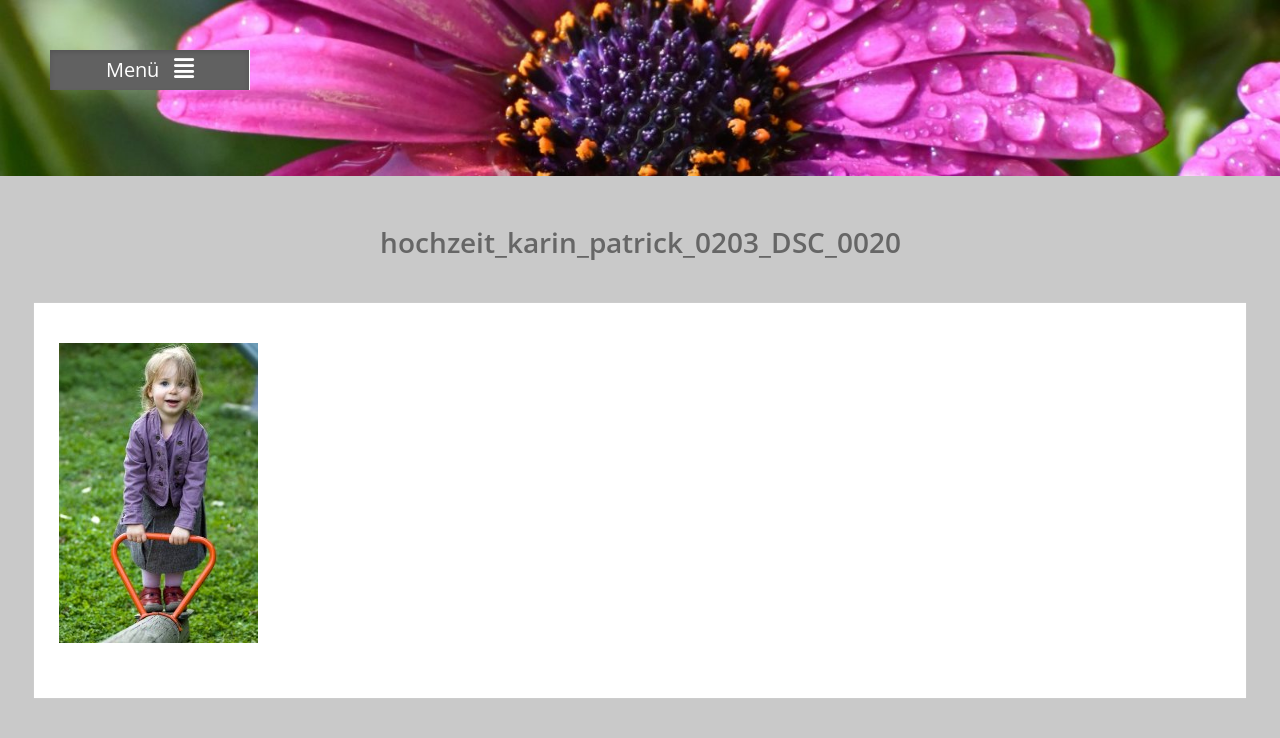

--- FILE ---
content_type: text/html; charset=UTF-8
request_url: https://www.geri.at/wordpress/archiv-die-alten-galerien/hochzeiten/karin-und-patrick/hochzeit_karin_patrick_0203_dsc_0020/
body_size: 50718
content:
<!DOCTYPE html> <html lang="de"><head>
	    <meta charset="UTF-8">
    <meta name="viewport" content="width=device-width, initial-scale=1">
    <link rel="profile" href="http://gmpg.org/xfn/11">
    <link rel="pingback" href="https://www.geri.at/wordpress/xmlrpc.php">
    
<title>hochzeit_karin_patrick_0203_DSC_0020 &#8211; geri.at &#8211; einfach Fotos</title>
<meta name='robots' content='max-image-preview:large' />
	<style>img:is([sizes="auto" i], [sizes^="auto," i]) { contain-intrinsic-size: 3000px 1500px }</style>
	<link rel="alternate" type="application/rss+xml" title="geri.at - einfach Fotos &raquo; Feed" href="https://www.geri.at/wordpress/feed/" />
<link rel="alternate" type="application/rss+xml" title="geri.at - einfach Fotos &raquo; Kommentar-Feed" href="https://www.geri.at/wordpress/comments/feed/" />
<link rel="alternate" type="application/rss+xml" title="geri.at - einfach Fotos &raquo; hochzeit_karin_patrick_0203_DSC_0020-Kommentar-Feed" href="https://www.geri.at/wordpress/archiv-die-alten-galerien/hochzeiten/karin-und-patrick/hochzeit_karin_patrick_0203_dsc_0020/feed/" />
<script type="text/javascript">
/* <![CDATA[ */
window._wpemojiSettings = {"baseUrl":"https:\/\/s.w.org\/images\/core\/emoji\/16.0.1\/72x72\/","ext":".png","svgUrl":"https:\/\/s.w.org\/images\/core\/emoji\/16.0.1\/svg\/","svgExt":".svg","source":{"concatemoji":"https:\/\/www.geri.at\/wordpress\/wp-includes\/js\/wp-emoji-release.min.js?ver=6.8.3"}};
/*! This file is auto-generated */
!function(s,n){var o,i,e;function c(e){try{var t={supportTests:e,timestamp:(new Date).valueOf()};sessionStorage.setItem(o,JSON.stringify(t))}catch(e){}}function p(e,t,n){e.clearRect(0,0,e.canvas.width,e.canvas.height),e.fillText(t,0,0);var t=new Uint32Array(e.getImageData(0,0,e.canvas.width,e.canvas.height).data),a=(e.clearRect(0,0,e.canvas.width,e.canvas.height),e.fillText(n,0,0),new Uint32Array(e.getImageData(0,0,e.canvas.width,e.canvas.height).data));return t.every(function(e,t){return e===a[t]})}function u(e,t){e.clearRect(0,0,e.canvas.width,e.canvas.height),e.fillText(t,0,0);for(var n=e.getImageData(16,16,1,1),a=0;a<n.data.length;a++)if(0!==n.data[a])return!1;return!0}function f(e,t,n,a){switch(t){case"flag":return n(e,"\ud83c\udff3\ufe0f\u200d\u26a7\ufe0f","\ud83c\udff3\ufe0f\u200b\u26a7\ufe0f")?!1:!n(e,"\ud83c\udde8\ud83c\uddf6","\ud83c\udde8\u200b\ud83c\uddf6")&&!n(e,"\ud83c\udff4\udb40\udc67\udb40\udc62\udb40\udc65\udb40\udc6e\udb40\udc67\udb40\udc7f","\ud83c\udff4\u200b\udb40\udc67\u200b\udb40\udc62\u200b\udb40\udc65\u200b\udb40\udc6e\u200b\udb40\udc67\u200b\udb40\udc7f");case"emoji":return!a(e,"\ud83e\udedf")}return!1}function g(e,t,n,a){var r="undefined"!=typeof WorkerGlobalScope&&self instanceof WorkerGlobalScope?new OffscreenCanvas(300,150):s.createElement("canvas"),o=r.getContext("2d",{willReadFrequently:!0}),i=(o.textBaseline="top",o.font="600 32px Arial",{});return e.forEach(function(e){i[e]=t(o,e,n,a)}),i}function t(e){var t=s.createElement("script");t.src=e,t.defer=!0,s.head.appendChild(t)}"undefined"!=typeof Promise&&(o="wpEmojiSettingsSupports",i=["flag","emoji"],n.supports={everything:!0,everythingExceptFlag:!0},e=new Promise(function(e){s.addEventListener("DOMContentLoaded",e,{once:!0})}),new Promise(function(t){var n=function(){try{var e=JSON.parse(sessionStorage.getItem(o));if("object"==typeof e&&"number"==typeof e.timestamp&&(new Date).valueOf()<e.timestamp+604800&&"object"==typeof e.supportTests)return e.supportTests}catch(e){}return null}();if(!n){if("undefined"!=typeof Worker&&"undefined"!=typeof OffscreenCanvas&&"undefined"!=typeof URL&&URL.createObjectURL&&"undefined"!=typeof Blob)try{var e="postMessage("+g.toString()+"("+[JSON.stringify(i),f.toString(),p.toString(),u.toString()].join(",")+"));",a=new Blob([e],{type:"text/javascript"}),r=new Worker(URL.createObjectURL(a),{name:"wpTestEmojiSupports"});return void(r.onmessage=function(e){c(n=e.data),r.terminate(),t(n)})}catch(e){}c(n=g(i,f,p,u))}t(n)}).then(function(e){for(var t in e)n.supports[t]=e[t],n.supports.everything=n.supports.everything&&n.supports[t],"flag"!==t&&(n.supports.everythingExceptFlag=n.supports.everythingExceptFlag&&n.supports[t]);n.supports.everythingExceptFlag=n.supports.everythingExceptFlag&&!n.supports.flag,n.DOMReady=!1,n.readyCallback=function(){n.DOMReady=!0}}).then(function(){return e}).then(function(){var e;n.supports.everything||(n.readyCallback(),(e=n.source||{}).concatemoji?t(e.concatemoji):e.wpemoji&&e.twemoji&&(t(e.twemoji),t(e.wpemoji)))}))}((window,document),window._wpemojiSettings);
/* ]]> */
</script>
<style id='wp-emoji-styles-inline-css' type='text/css'>

	img.wp-smiley, img.emoji {
		display: inline !important;
		border: none !important;
		box-shadow: none !important;
		height: 1em !important;
		width: 1em !important;
		margin: 0 0.07em !important;
		vertical-align: -0.1em !important;
		background: none !important;
		padding: 0 !important;
	}
</style>
<link rel='stylesheet' id='wp-block-library-css' href='https://www.geri.at/wordpress/wp-includes/css/dist/block-library/style.min.css?ver=6.8.3' type='text/css' media='all' />
<style id='wp-block-library-theme-inline-css' type='text/css'>
.wp-block-audio :where(figcaption){color:#555;font-size:13px;text-align:center}.is-dark-theme .wp-block-audio :where(figcaption){color:#ffffffa6}.wp-block-audio{margin:0 0 1em}.wp-block-code{border:1px solid #ccc;border-radius:4px;font-family:Menlo,Consolas,monaco,monospace;padding:.8em 1em}.wp-block-embed :where(figcaption){color:#555;font-size:13px;text-align:center}.is-dark-theme .wp-block-embed :where(figcaption){color:#ffffffa6}.wp-block-embed{margin:0 0 1em}.blocks-gallery-caption{color:#555;font-size:13px;text-align:center}.is-dark-theme .blocks-gallery-caption{color:#ffffffa6}:root :where(.wp-block-image figcaption){color:#555;font-size:13px;text-align:center}.is-dark-theme :root :where(.wp-block-image figcaption){color:#ffffffa6}.wp-block-image{margin:0 0 1em}.wp-block-pullquote{border-bottom:4px solid;border-top:4px solid;color:currentColor;margin-bottom:1.75em}.wp-block-pullquote cite,.wp-block-pullquote footer,.wp-block-pullquote__citation{color:currentColor;font-size:.8125em;font-style:normal;text-transform:uppercase}.wp-block-quote{border-left:.25em solid;margin:0 0 1.75em;padding-left:1em}.wp-block-quote cite,.wp-block-quote footer{color:currentColor;font-size:.8125em;font-style:normal;position:relative}.wp-block-quote:where(.has-text-align-right){border-left:none;border-right:.25em solid;padding-left:0;padding-right:1em}.wp-block-quote:where(.has-text-align-center){border:none;padding-left:0}.wp-block-quote.is-large,.wp-block-quote.is-style-large,.wp-block-quote:where(.is-style-plain){border:none}.wp-block-search .wp-block-search__label{font-weight:700}.wp-block-search__button{border:1px solid #ccc;padding:.375em .625em}:where(.wp-block-group.has-background){padding:1.25em 2.375em}.wp-block-separator.has-css-opacity{opacity:.4}.wp-block-separator{border:none;border-bottom:2px solid;margin-left:auto;margin-right:auto}.wp-block-separator.has-alpha-channel-opacity{opacity:1}.wp-block-separator:not(.is-style-wide):not(.is-style-dots){width:100px}.wp-block-separator.has-background:not(.is-style-dots){border-bottom:none;height:1px}.wp-block-separator.has-background:not(.is-style-wide):not(.is-style-dots){height:2px}.wp-block-table{margin:0 0 1em}.wp-block-table td,.wp-block-table th{word-break:normal}.wp-block-table :where(figcaption){color:#555;font-size:13px;text-align:center}.is-dark-theme .wp-block-table :where(figcaption){color:#ffffffa6}.wp-block-video :where(figcaption){color:#555;font-size:13px;text-align:center}.is-dark-theme .wp-block-video :where(figcaption){color:#ffffffa6}.wp-block-video{margin:0 0 1em}:root :where(.wp-block-template-part.has-background){margin-bottom:0;margin-top:0;padding:1.25em 2.375em}
</style>
<style id='classic-theme-styles-inline-css' type='text/css'>
/*! This file is auto-generated */
.wp-block-button__link{color:#fff;background-color:#32373c;border-radius:9999px;box-shadow:none;text-decoration:none;padding:calc(.667em + 2px) calc(1.333em + 2px);font-size:1.125em}.wp-block-file__button{background:#32373c;color:#fff;text-decoration:none}
</style>
<style id='global-styles-inline-css' type='text/css'>
:root{--wp--preset--aspect-ratio--square: 1;--wp--preset--aspect-ratio--4-3: 4/3;--wp--preset--aspect-ratio--3-4: 3/4;--wp--preset--aspect-ratio--3-2: 3/2;--wp--preset--aspect-ratio--2-3: 2/3;--wp--preset--aspect-ratio--16-9: 16/9;--wp--preset--aspect-ratio--9-16: 9/16;--wp--preset--color--black: #111111;--wp--preset--color--cyan-bluish-gray: #abb8c3;--wp--preset--color--white: #ffffff;--wp--preset--color--pale-pink: #f78da7;--wp--preset--color--vivid-red: #cf2e2e;--wp--preset--color--luminous-vivid-orange: #ff6900;--wp--preset--color--luminous-vivid-amber: #fcb900;--wp--preset--color--light-green-cyan: #7bdcb5;--wp--preset--color--vivid-green-cyan: #00d084;--wp--preset--color--pale-cyan-blue: #8ed1fc;--wp--preset--color--vivid-cyan-blue: #0693e3;--wp--preset--color--vivid-purple: #9b51e0;--wp--preset--color--gray: #f7f7f7;--wp--preset--color--blue: #1b8be0;--wp--preset--color--dark-blue: #191970;--wp--preset--color--orange: #ffc300;--wp--preset--gradient--vivid-cyan-blue-to-vivid-purple: linear-gradient(135deg,rgba(6,147,227,1) 0%,rgb(155,81,224) 100%);--wp--preset--gradient--light-green-cyan-to-vivid-green-cyan: linear-gradient(135deg,rgb(122,220,180) 0%,rgb(0,208,130) 100%);--wp--preset--gradient--luminous-vivid-amber-to-luminous-vivid-orange: linear-gradient(135deg,rgba(252,185,0,1) 0%,rgba(255,105,0,1) 100%);--wp--preset--gradient--luminous-vivid-orange-to-vivid-red: linear-gradient(135deg,rgba(255,105,0,1) 0%,rgb(207,46,46) 100%);--wp--preset--gradient--very-light-gray-to-cyan-bluish-gray: linear-gradient(135deg,rgb(238,238,238) 0%,rgb(169,184,195) 100%);--wp--preset--gradient--cool-to-warm-spectrum: linear-gradient(135deg,rgb(74,234,220) 0%,rgb(151,120,209) 20%,rgb(207,42,186) 40%,rgb(238,44,130) 60%,rgb(251,105,98) 80%,rgb(254,248,76) 100%);--wp--preset--gradient--blush-light-purple: linear-gradient(135deg,rgb(255,206,236) 0%,rgb(152,150,240) 100%);--wp--preset--gradient--blush-bordeaux: linear-gradient(135deg,rgb(254,205,165) 0%,rgb(254,45,45) 50%,rgb(107,0,62) 100%);--wp--preset--gradient--luminous-dusk: linear-gradient(135deg,rgb(255,203,112) 0%,rgb(199,81,192) 50%,rgb(65,88,208) 100%);--wp--preset--gradient--pale-ocean: linear-gradient(135deg,rgb(255,245,203) 0%,rgb(182,227,212) 50%,rgb(51,167,181) 100%);--wp--preset--gradient--electric-grass: linear-gradient(135deg,rgb(202,248,128) 0%,rgb(113,206,126) 100%);--wp--preset--gradient--midnight: linear-gradient(135deg,rgb(2,3,129) 0%,rgb(40,116,252) 100%);--wp--preset--font-size--small: 14px;--wp--preset--font-size--medium: 20px;--wp--preset--font-size--large: 42px;--wp--preset--font-size--x-large: 42px;--wp--preset--font-size--normal: 18px;--wp--preset--font-size--huge: 54px;--wp--preset--spacing--20: 0.44rem;--wp--preset--spacing--30: 0.67rem;--wp--preset--spacing--40: 1rem;--wp--preset--spacing--50: 1.5rem;--wp--preset--spacing--60: 2.25rem;--wp--preset--spacing--70: 3.38rem;--wp--preset--spacing--80: 5.06rem;--wp--preset--shadow--natural: 6px 6px 9px rgba(0, 0, 0, 0.2);--wp--preset--shadow--deep: 12px 12px 50px rgba(0, 0, 0, 0.4);--wp--preset--shadow--sharp: 6px 6px 0px rgba(0, 0, 0, 0.2);--wp--preset--shadow--outlined: 6px 6px 0px -3px rgba(255, 255, 255, 1), 6px 6px rgba(0, 0, 0, 1);--wp--preset--shadow--crisp: 6px 6px 0px rgba(0, 0, 0, 1);}:where(.is-layout-flex){gap: 0.5em;}:where(.is-layout-grid){gap: 0.5em;}body .is-layout-flex{display: flex;}.is-layout-flex{flex-wrap: wrap;align-items: center;}.is-layout-flex > :is(*, div){margin: 0;}body .is-layout-grid{display: grid;}.is-layout-grid > :is(*, div){margin: 0;}:where(.wp-block-columns.is-layout-flex){gap: 2em;}:where(.wp-block-columns.is-layout-grid){gap: 2em;}:where(.wp-block-post-template.is-layout-flex){gap: 1.25em;}:where(.wp-block-post-template.is-layout-grid){gap: 1.25em;}.has-black-color{color: var(--wp--preset--color--black) !important;}.has-cyan-bluish-gray-color{color: var(--wp--preset--color--cyan-bluish-gray) !important;}.has-white-color{color: var(--wp--preset--color--white) !important;}.has-pale-pink-color{color: var(--wp--preset--color--pale-pink) !important;}.has-vivid-red-color{color: var(--wp--preset--color--vivid-red) !important;}.has-luminous-vivid-orange-color{color: var(--wp--preset--color--luminous-vivid-orange) !important;}.has-luminous-vivid-amber-color{color: var(--wp--preset--color--luminous-vivid-amber) !important;}.has-light-green-cyan-color{color: var(--wp--preset--color--light-green-cyan) !important;}.has-vivid-green-cyan-color{color: var(--wp--preset--color--vivid-green-cyan) !important;}.has-pale-cyan-blue-color{color: var(--wp--preset--color--pale-cyan-blue) !important;}.has-vivid-cyan-blue-color{color: var(--wp--preset--color--vivid-cyan-blue) !important;}.has-vivid-purple-color{color: var(--wp--preset--color--vivid-purple) !important;}.has-black-background-color{background-color: var(--wp--preset--color--black) !important;}.has-cyan-bluish-gray-background-color{background-color: var(--wp--preset--color--cyan-bluish-gray) !important;}.has-white-background-color{background-color: var(--wp--preset--color--white) !important;}.has-pale-pink-background-color{background-color: var(--wp--preset--color--pale-pink) !important;}.has-vivid-red-background-color{background-color: var(--wp--preset--color--vivid-red) !important;}.has-luminous-vivid-orange-background-color{background-color: var(--wp--preset--color--luminous-vivid-orange) !important;}.has-luminous-vivid-amber-background-color{background-color: var(--wp--preset--color--luminous-vivid-amber) !important;}.has-light-green-cyan-background-color{background-color: var(--wp--preset--color--light-green-cyan) !important;}.has-vivid-green-cyan-background-color{background-color: var(--wp--preset--color--vivid-green-cyan) !important;}.has-pale-cyan-blue-background-color{background-color: var(--wp--preset--color--pale-cyan-blue) !important;}.has-vivid-cyan-blue-background-color{background-color: var(--wp--preset--color--vivid-cyan-blue) !important;}.has-vivid-purple-background-color{background-color: var(--wp--preset--color--vivid-purple) !important;}.has-black-border-color{border-color: var(--wp--preset--color--black) !important;}.has-cyan-bluish-gray-border-color{border-color: var(--wp--preset--color--cyan-bluish-gray) !important;}.has-white-border-color{border-color: var(--wp--preset--color--white) !important;}.has-pale-pink-border-color{border-color: var(--wp--preset--color--pale-pink) !important;}.has-vivid-red-border-color{border-color: var(--wp--preset--color--vivid-red) !important;}.has-luminous-vivid-orange-border-color{border-color: var(--wp--preset--color--luminous-vivid-orange) !important;}.has-luminous-vivid-amber-border-color{border-color: var(--wp--preset--color--luminous-vivid-amber) !important;}.has-light-green-cyan-border-color{border-color: var(--wp--preset--color--light-green-cyan) !important;}.has-vivid-green-cyan-border-color{border-color: var(--wp--preset--color--vivid-green-cyan) !important;}.has-pale-cyan-blue-border-color{border-color: var(--wp--preset--color--pale-cyan-blue) !important;}.has-vivid-cyan-blue-border-color{border-color: var(--wp--preset--color--vivid-cyan-blue) !important;}.has-vivid-purple-border-color{border-color: var(--wp--preset--color--vivid-purple) !important;}.has-vivid-cyan-blue-to-vivid-purple-gradient-background{background: var(--wp--preset--gradient--vivid-cyan-blue-to-vivid-purple) !important;}.has-light-green-cyan-to-vivid-green-cyan-gradient-background{background: var(--wp--preset--gradient--light-green-cyan-to-vivid-green-cyan) !important;}.has-luminous-vivid-amber-to-luminous-vivid-orange-gradient-background{background: var(--wp--preset--gradient--luminous-vivid-amber-to-luminous-vivid-orange) !important;}.has-luminous-vivid-orange-to-vivid-red-gradient-background{background: var(--wp--preset--gradient--luminous-vivid-orange-to-vivid-red) !important;}.has-very-light-gray-to-cyan-bluish-gray-gradient-background{background: var(--wp--preset--gradient--very-light-gray-to-cyan-bluish-gray) !important;}.has-cool-to-warm-spectrum-gradient-background{background: var(--wp--preset--gradient--cool-to-warm-spectrum) !important;}.has-blush-light-purple-gradient-background{background: var(--wp--preset--gradient--blush-light-purple) !important;}.has-blush-bordeaux-gradient-background{background: var(--wp--preset--gradient--blush-bordeaux) !important;}.has-luminous-dusk-gradient-background{background: var(--wp--preset--gradient--luminous-dusk) !important;}.has-pale-ocean-gradient-background{background: var(--wp--preset--gradient--pale-ocean) !important;}.has-electric-grass-gradient-background{background: var(--wp--preset--gradient--electric-grass) !important;}.has-midnight-gradient-background{background: var(--wp--preset--gradient--midnight) !important;}.has-small-font-size{font-size: var(--wp--preset--font-size--small) !important;}.has-medium-font-size{font-size: var(--wp--preset--font-size--medium) !important;}.has-large-font-size{font-size: var(--wp--preset--font-size--large) !important;}.has-x-large-font-size{font-size: var(--wp--preset--font-size--x-large) !important;}
:where(.wp-block-post-template.is-layout-flex){gap: 1.25em;}:where(.wp-block-post-template.is-layout-grid){gap: 1.25em;}
:where(.wp-block-columns.is-layout-flex){gap: 2em;}:where(.wp-block-columns.is-layout-grid){gap: 2em;}
:root :where(.wp-block-pullquote){font-size: 1.5em;line-height: 1.6;}
</style>
<link rel='stylesheet' id='contact-form-7-css' href='https://www.geri.at/wordpress/wp-content/plugins/contact-form-7/includes/css/styles.css?ver=6.1.4' type='text/css' media='all' />
<link rel='stylesheet' id='photo-perfect-google-fonts-css' href='https://www.geri.at/wordpress/wp-content/fonts/f743720f63676d8c6b3795498dc45a3d.css' type='text/css' media='all' />
<link rel='stylesheet' id='font-awesome-css' href='https://www.geri.at/wordpress/wp-content/themes/photo-perfect/third-party/font-awesome/css/all.min.css?ver=6.7.2' type='text/css' media='all' />
<link rel='stylesheet' id='photo-perfect-style-css' href='https://www.geri.at/wordpress/wp-content/themes/photo-perfect/style.css?ver=20250930-64801' type='text/css' media='all' />
<link rel='stylesheet' id='photo-perfect-photobox-css-css' href='https://www.geri.at/wordpress/wp-content/themes/photo-perfect/third-party/photobox/photobox.min.css?ver=1.6.3' type='text/css' media='all' />
<link rel='stylesheet' id='photo-perfect-block-style-css' href='https://www.geri.at/wordpress/wp-content/themes/photo-perfect/css/blocks.css?ver=20250930-64801' type='text/css' media='all' />
<script type="text/javascript" src="https://www.geri.at/wordpress/wp-includes/js/jquery/jquery.min.js?ver=3.7.1" id="jquery-core-js"></script>
<script type="text/javascript" src="https://www.geri.at/wordpress/wp-includes/js/jquery/jquery-migrate.min.js?ver=3.4.1" id="jquery-migrate-js"></script>
<link rel="https://api.w.org/" href="https://www.geri.at/wordpress/wp-json/" /><link rel="alternate" title="JSON" type="application/json" href="https://www.geri.at/wordpress/wp-json/wp/v2/media/1724" /><link rel="EditURI" type="application/rsd+xml" title="RSD" href="https://www.geri.at/wordpress/xmlrpc.php?rsd" />
<meta name="generator" content="WordPress 6.8.3" />
<link rel='shortlink' href='https://www.geri.at/wordpress/?p=1724' />
<link rel="alternate" title="oEmbed (JSON)" type="application/json+oembed" href="https://www.geri.at/wordpress/wp-json/oembed/1.0/embed?url=https%3A%2F%2Fwww.geri.at%2Fwordpress%2Farchiv-die-alten-galerien%2Fhochzeiten%2Fkarin-und-patrick%2Fhochzeit_karin_patrick_0203_dsc_0020%2F" />
<link rel="alternate" title="oEmbed (XML)" type="text/xml+oembed" href="https://www.geri.at/wordpress/wp-json/oembed/1.0/embed?url=https%3A%2F%2Fwww.geri.at%2Fwordpress%2Farchiv-die-alten-galerien%2Fhochzeiten%2Fkarin-und-patrick%2Fhochzeit_karin_patrick_0203_dsc_0020%2F&#038;format=xml" />
<style type="text/css" id="custom-background-css">
body.custom-background { background-color: #c9c9c9; }
</style>
			<style type="text/css" id="wp-custom-css">
			/*
#main {
    background: none repeat scroll 0 0 #dbdbdb;
    box-shadow: 0 0 1px #dddddd;
    padding: 25px;
}

.comment .comment-body {
    background-color: #e8e8e8;
    border: 1px solid #dddddd;
    border-radius: 0;
    float: left;
    margin: 1em 0 0;
    padding: 14px 15px 15px 34px;
    position: relative;
    width: 100%;
}
*/

/* Kommentarbox komplett ausblenden */
.comment-form,
#comment,
#respond,
.comments-area {
  display: none !important;
}
		</style>
		</head>

<body class="attachment wp-singular attachment-template-default attachmentid-1724 attachment-jpeg custom-background wp-embed-responsive wp-theme-photo-perfect site-layout-fluid archive-layout-masonry custom-header-enabled global-layout-no-sidebar">


	    <div id="page" class="container hfeed site">
    <a class="skip-link screen-reader-text" href="#content">Skip to content</a>
    <header id="masthead" class="site-header" role="banner">    <div id="main-nav" class="clear-fix">
        <div class="container">
        <nav id="site-navigation" class="header-navigation" role="navigation">
          <button class="menu-toggle" aria-controls="primary-menu" aria-expanded="false"><span>Menü</span>
            <i class="fa fa-align-justify"></i></button>
            <div class="wrap-menu-content">
              <div class="menu-standard-container"><ul id="primary-menu" class="menu"><li id="menu-item-380" class="menu-item menu-item-type-custom menu-item-object-custom menu-item-380"><a href="http://www.geri.at">Home</a></li>
<li id="menu-item-4250" class="menu-item menu-item-type-post_type menu-item-object-page menu-item-has-children menu-item-4250"><a href="https://www.geri.at/wordpress/archiv-die-alten-galerien/">die Galerien</a>
<ul class="sub-menu">
	<li id="menu-item-1440" class="menu-item menu-item-type-post_type menu-item-object-page menu-item-1440"><a href="https://www.geri.at/wordpress/die-falschparker-galerie/">die Falschparker Galerie</a></li>
	<li id="menu-item-4253" class="menu-item menu-item-type-post_type menu-item-object-page menu-item-has-children menu-item-4253"><a href="https://www.geri.at/wordpress/archiv-die-alten-galerien/shootings/">shootings</a>
	<ul class="sub-menu">
		<li id="menu-item-4418" class="menu-item menu-item-type-post_type menu-item-object-page menu-item-4418"><a href="https://www.geri.at/wordpress/archiv-die-alten-galerien/shootings/babyshooting/">Babyshooting</a></li>
		<li id="menu-item-4396" class="menu-item menu-item-type-post_type menu-item-object-page menu-item-4396"><a href="https://www.geri.at/wordpress/archiv-die-alten-galerien/shootings/nina/">Nina</a></li>
		<li id="menu-item-4384" class="menu-item menu-item-type-post_type menu-item-object-page menu-item-4384"><a href="https://www.geri.at/wordpress/archiv-die-alten-galerien/shootings/guggi/">Guggi</a></li>
		<li id="menu-item-4371" class="menu-item menu-item-type-post_type menu-item-object-page menu-item-4371"><a href="https://www.geri.at/wordpress/archiv-die-alten-galerien/shootings/b-u-r-n/">B.U.R.N.</a></li>
		<li id="menu-item-4343" class="menu-item menu-item-type-post_type menu-item-object-page menu-item-4343"><a href="https://www.geri.at/wordpress/archiv-die-alten-galerien/shootings/karin/">Karin</a></li>
		<li id="menu-item-4332" class="menu-item menu-item-type-post_type menu-item-object-page menu-item-4332"><a href="https://www.geri.at/wordpress/archiv-die-alten-galerien/shootings/evelin/">Evelin</a></li>
		<li id="menu-item-4314" class="menu-item menu-item-type-post_type menu-item-object-page menu-item-4314"><a href="https://www.geri.at/wordpress/archiv-die-alten-galerien/shootings/die-rote-mizzi/">die rote Mizzi</a></li>
		<li id="menu-item-4287" class="menu-item menu-item-type-post_type menu-item-object-page menu-item-4287"><a href="https://www.geri.at/wordpress/archiv-die-alten-galerien/shootings/vorstadt-soul-combo/">Vorstadt Soul Combo</a></li>
		<li id="menu-item-4264" class="menu-item menu-item-type-post_type menu-item-object-page menu-item-4264"><a href="https://www.geri.at/wordpress/archiv-die-alten-galerien/shootings/dani/">Dani</a></li>
	</ul>
</li>
	<li id="menu-item-2566" class="menu-item menu-item-type-post_type menu-item-object-page menu-item-has-children menu-item-2566"><a href="https://www.geri.at/wordpress/archiv-die-alten-galerien/lets-rock/">let&#8217;s rock</a>
	<ul class="sub-menu">
		<li id="menu-item-6321" class="menu-item menu-item-type-post_type menu-item-object-page menu-item-6321"><a href="https://www.geri.at/wordpress/archiv-die-alten-galerien/lets-rock/stiletto-rockt-die-ottakringer-brauerei/">Stiletto rockt die Ottakringer Brauerei</a></li>
		<li id="menu-item-6108" class="menu-item menu-item-type-post_type menu-item-object-page menu-item-6108"><a href="https://www.geri.at/wordpress/archiv-die-alten-galerien/lets-rock/stiletto-rockt-excalibur-city/">Stiletto rockt Excalibur City</a></li>
		<li id="menu-item-4247" class="menu-item menu-item-type-post_type menu-item-object-page menu-item-4247"><a href="https://www.geri.at/wordpress/archiv-die-alten-galerien/lets-rock/stiletto-rockt-die-donauinsel-2010/">Stiletto rockt die Donauinsel 2010</a></li>
		<li id="menu-item-4122" class="menu-item menu-item-type-post_type menu-item-object-page menu-item-4122"><a href="https://www.geri.at/wordpress/archiv-die-alten-galerien/lets-rock/selene-sunrise-vienna-harley-days-2010/">Selene Sunrise @ Vienna Harley Days 2010</a></li>
		<li id="menu-item-4090" class="menu-item menu-item-type-post_type menu-item-object-page menu-item-4090"><a href="https://www.geri.at/wordpress/archiv-die-alten-galerien/lets-rock/stiletto-soulveranda-2010/">Stiletto @ Soulveranda 2010</a></li>
		<li id="menu-item-4013" class="menu-item menu-item-type-post_type menu-item-object-page menu-item-4013"><a href="https://www.geri.at/wordpress/archiv-die-alten-galerien/lets-rock/stilettos-weihnachtsgig-soulveranda/">Stilettos Weihnachtsgig @ Soulveranda</a></li>
		<li id="menu-item-3930" class="menu-item menu-item-type-post_type menu-item-object-page menu-item-3930"><a href="https://www.geri.at/wordpress/archiv-die-alten-galerien/lets-rock/stiletto-palais-auersperg/">Stiletto @ Palais Auersperg</a></li>
		<li id="menu-item-3774" class="menu-item menu-item-type-post_type menu-item-object-page menu-item-3774"><a href="https://www.geri.at/wordpress/archiv-die-alten-galerien/lets-rock/vorstadt-combo-im-reigen/">Vorstadt Combo im Reigen</a></li>
		<li id="menu-item-3728" class="menu-item menu-item-type-post_type menu-item-object-page menu-item-3728"><a href="https://www.geri.at/wordpress/stiletto-soulveranda/">Stiletto @ Soulveranda</a></li>
		<li id="menu-item-3626" class="menu-item menu-item-type-post_type menu-item-object-page menu-item-3626"><a href="https://www.geri.at/wordpress/archiv-die-alten-galerien/lets-rock/stiletto-rockt-die-donauinsel-2009/">Stiletto rockt die Donauinsel 2009</a></li>
		<li id="menu-item-3487" class="menu-item menu-item-type-post_type menu-item-object-page menu-item-3487"><a href="https://www.geri.at/wordpress/archiv-die-alten-galerien/lets-rock/stiletto-vienna-harley-days-2009/">Stiletto @ Vienna Harley Days 2009</a></li>
		<li id="menu-item-3369" class="menu-item menu-item-type-post_type menu-item-object-page menu-item-3369"><a href="https://www.geri.at/wordpress/archiv-die-alten-galerien/lets-rock/rockbrew-vienna-harley-days-2009/">Rockbrew @ Vienna Harley Days 2009</a></li>
		<li id="menu-item-3286" class="menu-item menu-item-type-post_type menu-item-object-page menu-item-3286"><a href="https://www.geri.at/wordpress/archiv-die-alten-galerien/lets-rock/echo-band-vienna-harley-days-2009/">Echo Band @ Vienna Harley Days 2009</a></li>
		<li id="menu-item-3213" class="menu-item menu-item-type-post_type menu-item-object-page menu-item-3213"><a href="https://www.geri.at/wordpress/archiv-die-alten-galerien/lets-rock/die-jedleseer-szene-wien/">die Jedleseer – Szene Wien</a></li>
		<li id="menu-item-3162" class="menu-item menu-item-type-post_type menu-item-object-page menu-item-3162"><a href="https://www.geri.at/wordpress/archiv-die-alten-galerien/lets-rock/sturmlicht-szene-wien/">Sturmlicht – Szene Wien</a></li>
		<li id="menu-item-3119" class="menu-item menu-item-type-post_type menu-item-object-page menu-item-3119"><a href="https://www.geri.at/wordpress/archiv-die-alten-galerien/lets-rock/sympathy-for-strawberry-szene-wien/">Sympathy for Strawberry – Szene Wien</a></li>
		<li id="menu-item-3085" class="menu-item menu-item-type-post_type menu-item-object-page menu-item-3085"><a href="https://www.geri.at/wordpress/archiv-die-alten-galerien/lets-rock/naked-truth-szene-wien/">Naked Truth – Szene Wien</a></li>
		<li id="menu-item-3064" class="menu-item menu-item-type-post_type menu-item-object-page menu-item-3064"><a href="https://www.geri.at/wordpress/archiv-die-alten-galerien/lets-rock/stiletto-in-der-soulveranda/">Stiletto in der Soulveranda</a></li>
		<li id="menu-item-2905" class="menu-item menu-item-type-post_type menu-item-object-page menu-item-2905"><a href="https://www.geri.at/wordpress/archiv-die-alten-galerien/lets-rock/stiletto-im-u4-jack-daniels/">Stiletto im U4 (Jack Daniels)</a></li>
		<li id="menu-item-2873" class="menu-item menu-item-type-post_type menu-item-object-page menu-item-2873"><a href="https://www.geri.at/wordpress/archiv-die-alten-galerien/lets-rock/vorstadt-soul-combo-im-metropol/">Vorstadt Soul Combo im Metropol</a></li>
		<li id="menu-item-2825" class="menu-item menu-item-type-post_type menu-item-object-page menu-item-2825"><a href="https://www.geri.at/wordpress/archiv-die-alten-galerien/lets-rock/stiletto-am-donauinselfest-2008/">Stiletto am Donauinselfest 2008</a></li>
		<li id="menu-item-2693" class="menu-item menu-item-type-post_type menu-item-object-page menu-item-2693"><a href="https://www.geri.at/wordpress/archiv-die-alten-galerien/lets-rock/blackjack-im-metropol/">Blackjack im Metropol</a></li>
		<li id="menu-item-2567" class="menu-item menu-item-type-post_type menu-item-object-page menu-item-2567"><a href="https://www.geri.at/wordpress/archiv-die-alten-galerien/lets-rock/25-jahre-b-u-r-n/">25 Jahre b.u.r.n.</a></li>
		<li id="menu-item-2568" class="menu-item menu-item-type-post_type menu-item-object-page menu-item-2568"><a href="https://www.geri.at/wordpress/archiv-die-alten-galerien/lets-rock/the-girls-of-stiletto/">the girls of Stiletto</a></li>
	</ul>
</li>
	<li id="menu-item-1875" class="menu-item menu-item-type-post_type menu-item-object-page menu-item-has-children menu-item-1875"><a href="https://www.geri.at/wordpress/archiv-die-alten-galerien/hochzeiten/">Hochzeiten</a>
	<ul class="sub-menu">
		<li id="menu-item-2437" class="menu-item menu-item-type-post_type menu-item-object-page menu-item-2437"><a href="https://www.geri.at/wordpress/archiv-die-alten-galerien/hochzeiten/sylvia-und-gerhard/">Sylvia und Gerhard</a></li>
		<li id="menu-item-2274" class="menu-item menu-item-type-post_type menu-item-object-page menu-item-2274"><a href="https://www.geri.at/wordpress/archiv-die-alten-galerien/hochzeiten/jennifer-und-patrick/">Jennifer und Patrick</a></li>
		<li id="menu-item-2197" class="menu-item menu-item-type-post_type menu-item-object-page menu-item-2197"><a href="https://www.geri.at/wordpress/archiv-die-alten-galerien/hochzeiten/elisabeth-und-florian/">Elisabeth und Florian</a></li>
		<li id="menu-item-2135" class="menu-item menu-item-type-post_type menu-item-object-page menu-item-2135"><a href="https://www.geri.at/wordpress/archiv-die-alten-galerien/hochzeiten/lisa-und-christoph/">Lisa und Christoph</a></li>
		<li id="menu-item-2013" class="menu-item menu-item-type-post_type menu-item-object-page menu-item-2013"><a href="https://www.geri.at/wordpress/archiv-die-alten-galerien/hochzeiten/andrea-und-jakob/">Andrea und Jakob</a></li>
		<li id="menu-item-1878" class="menu-item menu-item-type-post_type menu-item-object-page menu-item-1878"><a href="https://www.geri.at/wordpress/archiv-die-alten-galerien/hochzeiten/manuela-und-tino/">Manuela und Tino</a></li>
		<li id="menu-item-1877" class="menu-item menu-item-type-post_type menu-item-object-page menu-item-1877"><a href="https://www.geri.at/wordpress/archiv-die-alten-galerien/hochzeiten/sandra-und-rene/">Sandra und Rene</a></li>
		<li id="menu-item-1876" class="menu-item menu-item-type-post_type menu-item-object-page menu-item-1876"><a href="https://www.geri.at/wordpress/archiv-die-alten-galerien/hochzeiten/karin-und-patrick/">Karin und Patrick</a></li>
	</ul>
</li>
</ul>
</li>
<li id="menu-item-4478" class="menu-item menu-item-type-post_type menu-item-object-page menu-item-4478"><a href="https://www.geri.at/wordpress/impressum/">Impressum</a></li>
<li id="menu-item-4692" class="menu-item menu-item-type-post_type menu-item-object-page menu-item-4692"><a href="https://www.geri.at/wordpress/kontakt/">Kontakt</a></li>
</ul></div>            </div><!-- .menu-content -->
        </nav><!-- #site-navigation -->
       </div> <!-- .container -->
    </div> <!-- #main-nav -->
    		    <div class="container">

      <div class="site-branding">
        <div id="site-logo"></div>
                        
      </div><!-- .site-branding -->

    </div><!-- .container -->

        </header><!-- #masthead -->    <div id="featured-banner" class="featured-banner">
      <div class="item">
        <a href="https://www.geri.at/wordpress/" rel="home">
          <img src="https://www.geri.at/wordpress/wp-content/uploads/2021/04/cropped-DSC_0969-scaled-1.jpg" width="1600" height="220" alt="geri.at &#8211; einfach Fotos">
        </a>
      </div><!-- .item -->
    </div><!-- #featured-banner -->
    
	<div id="content" class="site-content"><div class="container"><div class="inner-wrapper">        <div id="separator-title">
                
          <h1 class="entry-title">hochzeit_karin_patrick_0203_DSC_0020</h1>
                                  </div><!-- #separator-title -->
    
	<div id="primary" class="content-area">
		<main id="main" class="site-main" role="main">

			
				
<article id="post-1724" class="post-1724 attachment type-attachment status-inherit hentry">

	<div class="entry-content">
    		<p class="attachment"><a href='https://www.geri.at/wordpress/wp-content/uploads/2014/09/hochzeit_karin_patrick_0203_DSC_0020.jpg'><img fetchpriority="high" decoding="async" width="199" height="300" src="https://www.geri.at/wordpress/wp-content/uploads/2014/09/hochzeit_karin_patrick_0203_DSC_0020-199x300.jpg" class="attachment-medium size-medium" alt="" srcset="https://www.geri.at/wordpress/wp-content/uploads/2014/09/hochzeit_karin_patrick_0203_DSC_0020-199x300.jpg 199w, https://www.geri.at/wordpress/wp-content/uploads/2014/09/hochzeit_karin_patrick_0203_DSC_0020-66x100.jpg 66w, https://www.geri.at/wordpress/wp-content/uploads/2014/09/hochzeit_karin_patrick_0203_DSC_0020-680x1024.jpg 680w, https://www.geri.at/wordpress/wp-content/uploads/2014/09/hochzeit_karin_patrick_0203_DSC_0020.jpg 700w" sizes="(max-width: 199px) 100vw, 199px" /></a></p>
			</div><!-- .entry-content -->

	<footer class="entry-footer">
			</footer><!-- .entry-footer -->
</article><!-- #post-## -->


				
<div id="comments" class="comments-area">

	
	
	
		<div id="respond" class="comment-respond">
		<h3 id="reply-title" class="comment-reply-title">Schreibe einen Kommentar <small><a rel="nofollow" id="cancel-comment-reply-link" href="/wordpress/archiv-die-alten-galerien/hochzeiten/karin-und-patrick/hochzeit_karin_patrick_0203_dsc_0020/#respond" style="display:none;">Antwort abbrechen</a></small></h3><form action="https://www.geri.at/wordpress/wp-comments-post.php" method="post" id="commentform" class="comment-form"><p class="comment-notes"><span id="email-notes">Deine E-Mail-Adresse wird nicht veröffentlicht.</span> <span class="required-field-message">Erforderliche Felder sind mit <span class="required">*</span> markiert</span></p><p class="comment-form-comment"><label for="comment">Kommentar <span class="required">*</span></label> <textarea id="comment" name="comment" cols="45" rows="8" maxlength="65525" required></textarea></p><p class="comment-form-author"><label for="author">Name</label> <input id="author" name="author" type="text" value="" size="30" maxlength="245" autocomplete="name" /></p>
<p class="comment-form-email"><label for="email">E-Mail-Adresse</label> <input id="email" name="email" type="email" value="" size="30" maxlength="100" aria-describedby="email-notes" autocomplete="email" /></p>
<p class="comment-form-url"><label for="url">Website</label> <input id="url" name="url" type="url" value="" size="30" maxlength="200" autocomplete="url" /></p>
<p class="form-submit"><div class="comment-form maspik-field" style="display: none;">
                <label for="full-name-maspik-hp" class="comment-form-label">Leave this field empty</label>
                <input size="1" type="text" autocomplete="off" autocomplete="new-password" autocomplete="false" aria-hidden="true" tabindex="-1" name="full-name-maspik-hp" id="full-name-maspik-hp" class="comment-form-input" placeholder="Leave this field empty" data-form-type="other" data-lpignore="true">
            </div><input name="submit" type="submit" id="submit" class="submit" value="Kommentar abschicken" /> <input type='hidden' name='comment_post_ID' value='1724' id='comment_post_ID' />
<input type='hidden' name='comment_parent' id='comment_parent' value='0' />
</p><p style="display: none;"><input type="hidden" id="akismet_comment_nonce" name="akismet_comment_nonce" value="f0de78c88c" /></p><p style="display: none !important;" class="akismet-fields-container" data-prefix="ak_"><label>&#916;<textarea name="ak_hp_textarea" cols="45" rows="8" maxlength="100"></textarea></label><input type="hidden" id="ak_js_1" name="ak_js" value="40"/><script>document.getElementById( "ak_js_1" ).setAttribute( "value", ( new Date() ).getTime() );</script></p></form>	</div><!-- #respond -->
	<p class="akismet_comment_form_privacy_notice">Diese Website verwendet Akismet, um Spam zu reduzieren. <a href="https://akismet.com/privacy/" target="_blank" rel="nofollow noopener">Erfahre, wie deine Kommentardaten verarbeitet werden.</a></p>
</div><!-- #comments -->

			
		</main><!-- #main -->
	</div><!-- #primary -->

	</div><!-- .inner-wrapper --></div><!-- .container --></div><!-- #content --><div  id="footer-widgets" ><div class="container"><div class="inner-wrapper"><div class="footer-active-2 footer-widget-area"><aside id="meta-4" class="widget widget_meta"><h3 class="widget-title">Meta</h3>
		<ul>
						<li><a href="https://www.geri.at/wordpress/wp-login.php">Anmelden</a></li>
			<li><a href="https://www.geri.at/wordpress/feed/">Feed der Einträge</a></li>
			<li><a href="https://www.geri.at/wordpress/comments/feed/">Kommentar-Feed</a></li>

			<li><a href="https://de.wordpress.org/">WordPress.org</a></li>
		</ul>

		</aside></div><!-- .footer-widget-area --><div class="footer-active-2 footer-widget-area"><aside id="custom_html-2" class="widget_text widget widget_custom_html"><div class="textwidget custom-html-widget"></div></aside></div><!-- .footer-widget-area --></div><!-- .inner-wrapper --></div><!-- .container --></div><footer id="colophon" class="site-footer" role="contentinfo"><div class="container">
    <div class="inner-wrapper">

      <div class="footer-left">
      <div class="widget photo_perfect_widget_social"></div>                  <div class="copyright">
            Copyright. All rights reserved.          </div><!-- .copyright -->
              </div><!-- .footer-left -->

      <div class="footer-right">
                <div class="site-info">
          <a href="https://wordpress.org/">Proudly powered by WordPress</a>
          <span class="sep"> | </span>
          Photo Perfect by <a href="https://wenthemes.com/" rel="designer" target="_blank">WEN Themes</a>        </div><!-- .site-info -->

      </div><!-- .footer-right -->

    </div><!-- .inner-wrapper -->
    </div><!-- .container --></footer><!-- #colophon --></div><!-- #page --><a href="#page" class="scrollup" id="btn-scrollup"><i class="fa fa-level-up"></i></a>
<script type="speculationrules">
{"prefetch":[{"source":"document","where":{"and":[{"href_matches":"\/wordpress\/*"},{"not":{"href_matches":["\/wordpress\/wp-*.php","\/wordpress\/wp-admin\/*","\/wordpress\/wp-content\/uploads\/*","\/wordpress\/wp-content\/*","\/wordpress\/wp-content\/plugins\/*","\/wordpress\/wp-content\/themes\/photo-perfect\/*","\/wordpress\/*\\?(.+)"]}},{"not":{"selector_matches":"a[rel~=\"nofollow\"]"}},{"not":{"selector_matches":".no-prefetch, .no-prefetch a"}}]},"eagerness":"conservative"}]}
</script>
		<!-- Start of StatCounter Code -->
		<script>
			<!--
			var sc_project=8387170;
			var sc_security="ab8fdaf7";
			var sc_invisible=1;
		</script>
        <script type="text/javascript" src="https://www.statcounter.com/counter/counter.js" async></script>
		<noscript><div class="statcounter"><a title="web analytics" href="https://statcounter.com/"><img class="statcounter" src="https://c.statcounter.com/8387170/0/ab8fdaf7/1/" alt="web analytics" /></a></div></noscript>
		<!-- End of StatCounter Code -->
		        <script type="text/javascript">
            // Check if the plugin is loaded only once
            if (typeof window.maspikLoaded === "undefined") {
                window.maspikLoaded = true;
                
                // Function to check if form should be excluded
                function shouldExcludeForm(form) {
                    // Check role/aria for search
                    var role = (form.getAttribute('role') || '').toLowerCase();
                    if (role === 'search') { return true; }
                    var aria = (form.getAttribute('aria-label') || '').toLowerCase();
                    if (aria.indexOf('search') !== -1) { return true; }
                    
                    // Check action URL for search patterns
                    var action = (form.getAttribute('action') || '').toLowerCase();
                    if (action.indexOf('?s=') !== -1 || action.indexOf('search=') !== -1 || /\/search(\/?|\?|$)/.test(action)) {
                        return true;
                    }
                    
                    // Check form classes
                    var classes = form.className.split(' ');
                    if (classes.some(function(className) {
                        return className.toLowerCase().includes('search');
                    })) {
                        return true;
                    }
                    
                    // Check for search inputs inside the form
                    var searchInputs = form.querySelectorAll('input[type="search"], input.search, .search input, input[class*="search"], input[id*="search"], input[name="s"], input[name*="search"]');
                    if (searchInputs.length > 0) {
                        return true;
                    }
                    
                    // Check for search-related classes in child elements
                    var searchElements = form.querySelectorAll('.search, [class*="search"], [id*="search"], [aria-label*="search" i]');
                    if (searchElements.length > 0) {
                        return true;
                    }
                    
                    return false;
                }
                
                                // Function to add the hidden fields
                function addMaspikHiddenFields(form) {
                    // Check if the fields already exist
                    if (form.querySelector(".maspik-field")) return;

                    // Check if the form is already submitted
                    if (form.dataset.maspikProcessed) return;
                    form.dataset.maspikProcessed = true;

                    // Common attributes for the fields
                    var commonAttributes = {
                        "aria-hidden": "true",
                        tabindex: "-1",
                        autocomplete: "off",
                        class: "maspik-field"
                    };

                    var hiddenFieldStyles = {
                        position: "absolute",
                        left: "-99999px"
                    };

                    // Function to create a hidden field
                    function createHiddenField(attributes, styles) {
                        var field = document.createElement("input");
                        for (var attr in attributes) {
                            field.setAttribute(attr, attributes[attr]);
                        }
                        for (var style in styles) {
                            field.style[style] = styles[style];
                        }
                        return field;
                    }

                                        // Add Honeypot field if enabled
                    var honeypot = createHiddenField({
                        type: "text",
                        name: "full-name-maspik-hp",
                        class: form.className + " maspik-field",
                        placeholder: "Leave this field empty"
                    }, hiddenFieldStyles);
                    form.appendChild(honeypot);
                    
                                    }

                //on load
                document.addEventListener("DOMContentLoaded", function() {
                    var forms = document.querySelectorAll("form");
                    forms.forEach(function(form) {
                        // Only add fields if form is not excluded
                        if (!shouldExcludeForm(form)) {
                            addMaspikHiddenFields(form);
                        }
                    });
                });

                // Add the fields when the form is submitted
                document.addEventListener("submit", function(e) {
                    if (e.target.tagName === "FORM") {
                        // Only add fields if form is not excluded
                        if (!shouldExcludeForm(e.target)) {
                            addMaspikHiddenFields(e.target);
                                                    }
                    }
                }, true);
                
                            }
        </script>
        <style>
            .maspik-field { 
                display: none !important; 
                pointer-events: none !important;
                opacity: 0 !important;
                position: absolute !important;
                left: -99999px !important;
            }
        </style>
        <script type="text/javascript" src="https://www.geri.at/wordpress/wp-includes/js/dist/hooks.min.js?ver=4d63a3d491d11ffd8ac6" id="wp-hooks-js"></script>
<script type="text/javascript" src="https://www.geri.at/wordpress/wp-includes/js/dist/i18n.min.js?ver=5e580eb46a90c2b997e6" id="wp-i18n-js"></script>
<script type="text/javascript" id="wp-i18n-js-after">
/* <![CDATA[ */
wp.i18n.setLocaleData( { 'text direction\u0004ltr': [ 'ltr' ] } );
/* ]]> */
</script>
<script type="text/javascript" src="https://www.geri.at/wordpress/wp-content/plugins/contact-form-7/includes/swv/js/index.js?ver=6.1.4" id="swv-js"></script>
<script type="text/javascript" id="contact-form-7-js-translations">
/* <![CDATA[ */
( function( domain, translations ) {
	var localeData = translations.locale_data[ domain ] || translations.locale_data.messages;
	localeData[""].domain = domain;
	wp.i18n.setLocaleData( localeData, domain );
} )( "contact-form-7", {"translation-revision-date":"2025-10-26 03:28:49+0000","generator":"GlotPress\/4.0.3","domain":"messages","locale_data":{"messages":{"":{"domain":"messages","plural-forms":"nplurals=2; plural=n != 1;","lang":"de"},"This contact form is placed in the wrong place.":["Dieses Kontaktformular wurde an der falschen Stelle platziert."],"Error:":["Fehler:"]}},"comment":{"reference":"includes\/js\/index.js"}} );
/* ]]> */
</script>
<script type="text/javascript" id="contact-form-7-js-before">
/* <![CDATA[ */
var wpcf7 = {
    "api": {
        "root": "https:\/\/www.geri.at\/wordpress\/wp-json\/",
        "namespace": "contact-form-7\/v1"
    }
};
/* ]]> */
</script>
<script type="text/javascript" src="https://www.geri.at/wordpress/wp-content/plugins/contact-form-7/includes/js/index.js?ver=6.1.4" id="contact-form-7-js"></script>
<script type="text/javascript" src="https://www.geri.at/wordpress/wp-content/themes/photo-perfect/js/navigation.min.js?ver=20120206" id="photo-perfect-navigation-js"></script>
<script type="text/javascript" src="https://www.geri.at/wordpress/wp-content/themes/photo-perfect/js/skip-link-focus-fix.min.js?ver=20130115" id="photo-perfect-skip-link-focus-fix-js"></script>
<script type="text/javascript" src="https://www.geri.at/wordpress/wp-content/themes/photo-perfect/third-party/imageloaded/imagesloaded.pkgd.min.js?ver=1.0.0" id="photo-perfect-imageloaded-js"></script>
<script type="text/javascript" src="https://www.geri.at/wordpress/wp-content/themes/photo-perfect/third-party/photobox/jquery.photobox.min.js?ver=1.6.3" id="photo-perfect-photobox-js"></script>
<script type="text/javascript" src="https://www.geri.at/wordpress/wp-includes/js/imagesloaded.min.js?ver=5.0.0" id="imagesloaded-js"></script>
<script type="text/javascript" src="https://www.geri.at/wordpress/wp-includes/js/masonry.min.js?ver=4.2.2" id="masonry-js"></script>
<script type="text/javascript" id="photo-perfect-custom-js-extra">
/* <![CDATA[ */
var PhotoPerfectScreenReaderText = {"expand":"<span class=\"screen-reader-text\">expand child menu<\/span>","collapse":"<span class=\"screen-reader-text\">collapse child menu<\/span>"};
/* ]]> */
</script>
<script type="text/javascript" src="https://www.geri.at/wordpress/wp-content/themes/photo-perfect/js/custom.min.js?ver=1.0.0" id="photo-perfect-custom-js"></script>
<script type="text/javascript" src="https://www.geri.at/wordpress/wp-includes/js/comment-reply.min.js?ver=6.8.3" id="comment-reply-js" async="async" data-wp-strategy="async"></script>
<script defer type="text/javascript" src="https://www.geri.at/wordpress/wp-content/plugins/akismet/_inc/akismet-frontend.js?ver=1762975535" id="akismet-frontend-js"></script>

</body>
</html>
